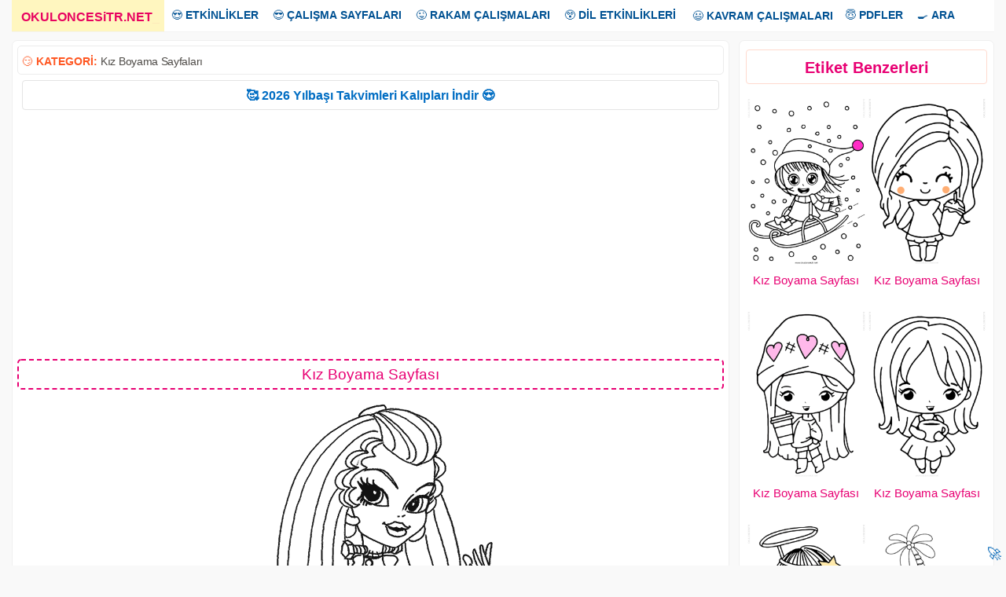

--- FILE ---
content_type: text/html; charset=UTF-8
request_url: https://www.okuloncesitr.net/kiz-boyama-sayfasi-74/
body_size: 7271
content:
<!DOCTYPE html><html lang="tr" class="no-js"><head><meta charset="UTF-8"><link rel="amphtml" href="https://www.okuloncesitr.net/pamp/20287"><meta name="viewport" content="width=device-width, initial-scale=1"><meta name='robots' content='index, follow, max-image-preview:large, max-snippet:-1, max-video-preview:-1' /><link media="all" href="https://www.okuloncesitr.net/wp-content/cache/autoptimize/css/autoptimize_095418419723f5a815f914181957f819.css" rel="stylesheet"><title>Kız Boyama Sayfası</title><meta name="description" content="Kızlar için boyama sayfaları ile prenses kız resmi boyamaları sayfası büyük boy bilgisayara indir ve çıktı al, yazdır. Free princess girls coloring pages" /><link rel="canonical" href="https://www.okuloncesitr.net/kiz-boyama-sayfasi-74/" /><meta property="og:locale" content="tr_TR" /><meta property="og:type" content="article" /><meta property="og:title" content="Kız Boyama Sayfası" /><meta property="og:description" content="Kızlar için boyama sayfaları ile prenses kız resmi boyamaları sayfası büyük boy bilgisayara indir ve çıktı al, yazdır. Free princess girls coloring pages" /><meta property="og:url" content="https://www.okuloncesitr.net/kiz-boyama-sayfasi-74/" /><meta property="og:site_name" content="OkulöncesiTR-Preschool" /><meta property="article:published_time" content="2017-10-22T06:56:35+00:00" /><meta property="article:modified_time" content="2021-07-14T12:00:54+00:00" /><meta property="og:image" content="https://www.okuloncesitr.net/wp-content/uploads/2017/10/kizboyamasayfasigirlscoloringpage-15086553938kg4n.gif" /><meta property="og:image:width" content="700" /><meta property="og:image:height" content="1000" /><meta property="og:image:type" content="image/gif" /><meta name="author" content="Hocam" /><meta name="twitter:card" content="summary_large_image" /> <script type="application/ld+json" class="yoast-schema-graph">{"@context":"https://schema.org","@graph":[{"@type":"Article","@id":"https://www.okuloncesitr.net/kiz-boyama-sayfasi-74/#article","isPartOf":{"@id":"https://www.okuloncesitr.net/kiz-boyama-sayfasi-74/"},"author":{"name":"Hocam","@id":"https://www.okuloncesitr.net/#/schema/person/9bea4097304d1603f9005d425f150c19"},"headline":"Kız Boyama Sayfası","datePublished":"2017-10-22T06:56:35+00:00","dateModified":"2021-07-14T12:00:54+00:00","mainEntityOfPage":{"@id":"https://www.okuloncesitr.net/kiz-boyama-sayfasi-74/"},"wordCount":36,"commentCount":0,"publisher":{"@id":"https://www.okuloncesitr.net/#organization"},"image":{"@id":"https://www.okuloncesitr.net/kiz-boyama-sayfasi-74/#primaryimage"},"thumbnailUrl":"https://www.okuloncesitr.net/wp-content/uploads/2017/10/kizboyamasayfasigirlscoloringpage-15086553938kg4n.gif","keywords":["kız","kız boyama sayfaları"],"articleSection":["Kız Boyama Sayfaları"],"inLanguage":"tr","potentialAction":[{"@type":"CommentAction","name":"Comment","target":["https://www.okuloncesitr.net/kiz-boyama-sayfasi-74/#respond"]}]},{"@type":"WebPage","@id":"https://www.okuloncesitr.net/kiz-boyama-sayfasi-74/","url":"https://www.okuloncesitr.net/kiz-boyama-sayfasi-74/","name":"Kız Boyama Sayfası","isPartOf":{"@id":"https://www.okuloncesitr.net/#website"},"primaryImageOfPage":{"@id":"https://www.okuloncesitr.net/kiz-boyama-sayfasi-74/#primaryimage"},"image":{"@id":"https://www.okuloncesitr.net/kiz-boyama-sayfasi-74/#primaryimage"},"thumbnailUrl":"https://www.okuloncesitr.net/wp-content/uploads/2017/10/kizboyamasayfasigirlscoloringpage-15086553938kg4n.gif","datePublished":"2017-10-22T06:56:35+00:00","dateModified":"2021-07-14T12:00:54+00:00","description":"Kızlar için boyama sayfaları ile prenses kız resmi boyamaları sayfası büyük boy bilgisayara indir ve çıktı al, yazdır. Free princess girls coloring pages","breadcrumb":{"@id":"https://www.okuloncesitr.net/kiz-boyama-sayfasi-74/#breadcrumb"},"inLanguage":"tr","potentialAction":[{"@type":"ReadAction","target":["https://www.okuloncesitr.net/kiz-boyama-sayfasi-74/"]}]},{"@type":"ImageObject","inLanguage":"tr","@id":"https://www.okuloncesitr.net/kiz-boyama-sayfasi-74/#primaryimage","url":"https://www.okuloncesitr.net/wp-content/uploads/2017/10/kizboyamasayfasigirlscoloringpage-15086553938kg4n.gif","contentUrl":"https://www.okuloncesitr.net/wp-content/uploads/2017/10/kizboyamasayfasigirlscoloringpage-15086553938kg4n.gif","width":700,"height":1000},{"@type":"BreadcrumbList","@id":"https://www.okuloncesitr.net/kiz-boyama-sayfasi-74/#breadcrumb","itemListElement":[{"@type":"ListItem","position":1,"name":"Ana sayfa","item":"https://www.okuloncesitr.net/"},{"@type":"ListItem","position":2,"name":"Kız Boyama Sayfası"}]},{"@type":"WebSite","@id":"https://www.okuloncesitr.net/#website","url":"https://www.okuloncesitr.net/","name":"OkulöncesiTR-Preschool","description":"OkulöncesiTR Okul Öncesi Öğretmenleri Etkinlik Paylaşım Sitesi.","publisher":{"@id":"https://www.okuloncesitr.net/#organization"},"potentialAction":[{"@type":"SearchAction","target":{"@type":"EntryPoint","urlTemplate":"https://www.okuloncesitr.net/?s={search_term_string}"},"query-input":{"@type":"PropertyValueSpecification","valueRequired":true,"valueName":"search_term_string"}}],"inLanguage":"tr"},{"@type":"Organization","@id":"https://www.okuloncesitr.net/#organization","name":"OkuloncesiTR.NET","url":"https://www.okuloncesitr.net/","logo":{"@type":"ImageObject","inLanguage":"tr","@id":"https://www.okuloncesitr.net/#/schema/logo/image/","url":"https://www.okuloncesitr.net/wp-content/uploads/2021/06/okuloncesitr.png","contentUrl":"https://www.okuloncesitr.net/wp-content/uploads/2021/06/okuloncesitr.png","width":1253,"height":790,"caption":"OkuloncesiTR.NET"},"image":{"@id":"https://www.okuloncesitr.net/#/schema/logo/image/"}},{"@type":"Person","@id":"https://www.okuloncesitr.net/#/schema/person/9bea4097304d1603f9005d425f150c19","name":"Hocam","url":"https://www.okuloncesitr.net/author/hocam/"}]}</script> <link rel='dns-prefetch' href='//www.okuloncesitr.net' /><style id='wp-img-auto-sizes-contain-inline-css' type='text/css'>img:is([sizes=auto i],[sizes^="auto," i]){contain-intrinsic-size:3000px 1500px}
/*# sourceURL=wp-img-auto-sizes-contain-inline-css */</style><style id='classic-theme-styles-inline-css' type='text/css'>/*! This file is auto-generated */
.wp-block-button__link{color:#fff;background-color:#32373c;border-radius:9999px;box-shadow:none;text-decoration:none;padding:calc(.667em + 2px) calc(1.333em + 2px);font-size:1.125em}.wp-block-file__button{background:#32373c;color:#fff;text-decoration:none}
/*# sourceURL=/wp-includes/css/classic-themes.min.css */</style></head><body class="wp-singular post-template-default single single-post postid-20287 single-format-standard wp-theme-okuloncesi has-sidebar" oncopy="return false" oncut="return false" onpaste="return false" oncontextmenu="return false"> <a name="yuk"></a><div class="overlay"></div><div class="site-grid"><div class="topnav" id="myTopnav"><div class="dropdown"><a href="/" class="active"><strong>OKULONCESiTR.NET</strong><span>_</span></a></div><div class="dropdown"><button class="dropbtn">😍 <strong>ETKİNLİKLER</strong></button><div class="dropdown-content"> <a href="/artik-materyal/" title="Artık materyal">Artık Materyal</a> <a href="/kagit-isleri-ve-katlamalar/" title="Kağıt işleri ve katlamalar">Kağıt İşleri ve Katlamalar</a> <a href="/kes-yapistir-boya-kaliplari/" title="Kes yapıştır kalıpları">Kes Yapıştır Kalıpları</a> <a href="/boyama-sayfalari/" title="Boyama sayfaları">Boyama Sayfaları</a> <a href="/baski-etkinlikleri/" title="Baskı etkinlikleri">Baskı Etkinlikleri</a> <a href="/makas-kesme-calismalari/" title="Makas kesme çalışmaları">Makas Kesme Çalışmaları</a> <a href="/tag/deniz-canlilari" title="Deniz Canlıları">Deniz Canlıları</a> <a href="/deneyler/" title="Deneyler">Deneyler</a> <a href="/tag/dis-etkinligi" title="Diş etkinliği">Diş Etkinliği</a></div></div><div class="dropdown"><button class="dropbtn">😎 <strong>ÇALIŞMA SAYFALARI</strong></button><div class="dropdown-content"> <a href="/kavram-calisma-sayfalari/" title="Kavram çalışma sayfaları">Kavram Çalışma Sayfaları</a> <a href="/aradaki-farki-bul-sayfalari/" title="Aradaki farkı bul sayfaları">Aradaki Farkı Bul Sayfaları</a> <a href="/cizgi-calisma-sayfalari/" title="ÇizgI çalışma sayfaları">Çizgi Çalışma Sayfaları</A> <a href="/eslestirme-calisma-sayfalari/" title="Eşleştirme çalışma sayfaları">Eşleştirme Çalışma Sayfaları</a> <a href="/golge-eslestirme-sayfalari/" title="Gölge eşleştirme sayfası">Gölge Eşleştirme Sayfası</a> <a href="/labirent-bulmaca-sayfalari/" title="Labirent bulmaca sayfaları">Labirent Bulmaca Sayfaları</a> <a href="/resim-tamamlama/" title="Resim tamamlama sayfaları">Resim Tamamlama Sayfaları</a> <a href="/oruntu-ve-siralama-sayfalari/" title="Örüntü ve sıralama sayfaları">Örüntü ve Sıralama Sayfaları</a> <a href="/simetri-tamamlama/" title="Simetri tamamlama">Simetri Tamamlama</a> <a href="/tag/sekiller" title="Şekiller">Şekiller</a> <a href="/puzzle/" title="Puzzle kalıpları">Puzzle Kalıpları</a></div></div><div class="dropdown"><button class="dropbtn">😜 <strong>RAKAM ÇALIŞMALARI</strong></button><div class="dropdown-content"> <a href="/rakam-calisma-sayfalari/" title="Rakam çalışma sayfaları">Rakam Çalışma Sayfaları</a> <a href="/sayi-rakam-eslestirme/" title="Sayı rakam eşleştirme">Sayı Rakam Eşleştirme</a> <a href="/tag/toplama-cikarma-islemi" title="Toplama çıkarma İşlemi">Toplama Çıkarma İşlemi</a> <a href="/tag/carpma-islemi" title="Çarpma İşlemi">Çarpma İşlemi</a> <a href="/0-sayisi-calisma-sayfasi/" title="0 sayısı çalışma sayfası">0 Sayısı Çalışma Sayfası</a> <a href="/1-sayisi-calisma-sayfasi/" title="1 sayısı çalışma sayfası">1 Sayısı Çalışma Sayfası</a> <a href="/2-sayisi-calisma-sayfasi/" title="2 sayısı çalışma sayfası">2 Sayısı Çalışma Sayfası</a> <a href="/3-sayisi-calisma-sayfasi/" title="3 sayısı çalışma sayfası">3 Sayısı Çalışma Sayfası</a> <a href="/4-sayisi-calisma-sayfasi/" title="4 sayısı çalışma sayfası">4 Sayısı Çalışma Sayfası</a> <a href="/5-sayisi-calisma-sayfasi/" title="5 sayısı çalışma sayfası">5 Sayısı Çalışma Sayfası</a> <a href="/6-sayisi-calisma-sayfasi/" title="6 sayısı çalışma sayfası">6 Sayısı Çalışma Sayfası</a> <a href="/7-sayisi-calisma-sayfasi/" title="7 sayısı çalışma sayfası">7 Sayısı Çalışma Sayfası</a> <a href="/8-sayisi-calisma-sayfasi/" title="8 sayısı çalışma sayfası">8 Sayısı Çalışma Sayfası</a> <a href="/9-sayisi-calisma-sayfasi/" title="9 sayısı çalışma sayfası">9 Sayısı Çalışma Sayfası</a> <a href="/10-sayisi-calisma-sayfasi/" title="10 sayısı çalışma sayfası">10 Sayısı Çalışma Sayfası</a></div></div><div class="dropdown"><button class="dropbtn">😲 <strong>DİL ETKİNLİKLERİ</strong></button><div class="dropdown-content"> <a href="/dil-etkinlikleri/parmak-oyunlari/" title="Parmak oyunları">Parmak Oyunları</a> <a href="/dil-etkinlikleri/tekerlemeler/" title="Tekerlemeler">Tekerlemeler</a> <a href="/dil-etkinlikleri/bilmeceler/" title="Bilmeceler">Bilmeceler</a> <a href="/dil-etkinlikleri/siirler/" title="Şiirler">Şiirler</a> <a href="/dil-etkinlikleri/drama-oyun/" title="Drama ve oyun">Drama-Oyun</a> <a href="/drama-oyun-maskeleri/" title="Oyun maskeleri">Oyun Maskeleri</a> <a href="/tag/kukla" title="Kuklalar">Kuklalar</a> <a href="/dil-etkinlikleri/oyku-masal-hikaye/" title="Öykü-Hikaye-Masal">Öykü-Hikaye-Masal</a></div></div> <a href="/kavram-calisma-sayfalari/" title="Kavram çalışma sayfaları">😃 <strong>KAVRAM ÇALIŞMALARI</strong></a><div class="dropdown"><button class="dropbtn">😇 <strong>PDFLER</strong></button><div class="dropdown-content"> <a href="/dil-etkinlikleri/oyku-masal-hikaye/" title="Pdf hikayeler">Hikayeler</a> <a href="/pdf-kitaplar-ve-dergiler/" title="Pdf kitap ve dergiler">Kitap ve Dergiler</a></div></div><div class="dropdown"><button class="dropbtn">🍳 <strong>ARA</strong></button><div class="dropdown-content"> <a href="/?s=" title="Okuloncesi Anasınıfı etkinlik ara">Arama Sayfası</a> <a href="/iletisim/" title="Okuloncesitr iletişim">İletişim</a></div></div> <a href="javascript:void(0);" style="font-size:16px;" class="icon" onclick="myFunction()">MENU</a></div> <script>function myFunction() { var x = document.getElementById("myTopnav");  if (x.className === "topnav") { x.className += " responsive";} else {x.className = "topnav";}}</script> <div class="site-grid-inner"><script>document.onkeydown = function (event){event=(event || window.event);if(event.keyCode==123 || event.keyCode==85 || event.keyCode==73){return false;}}</script> <div class="fasto-row"><script>function ImagetoPrint(source) {return "<html><div align=\"center\"><head><script>function step1(){\n" +"setTimeout('step2()', 10);}\n" +"function step2(){window.print();window.close()}\n" +"</scri" + "pt></head><body onload='step1()'>\n" +"<img src='" + source + "' width=\"100%\" /></body></div></html>";}function PrintImage(source) { Pagelink = "about:blank"; var pwa = window.open(Pagelink, "_new");pwa.document.open();pwa.document.write(ImagetoPrint(source));pwa.document.close();}function mesajat(){document.getElementById('msjbuton').style.cssText ='display:none';document.getElementById('comments').style.cssText ='display:block';}</script> <div  class="article-single "><div class="kat">😏 <strong>KATEGORİ:</strong>&nbsp;<a href="https://www.okuloncesitr.net/kiz-boyama-sayfalari/" title="Kız Boyama Sayfaları">Kız Boyama Sayfaları</a><div style="float:right"></div></div><div class="duyur"><a href="https://www.okuloncesitr.net/2026-takvim-kalibi/" title="2026 Takvim kalıbı indir" target="_blank">🥰 2026 Yılbaşı Takvimleri Kalıpları İndir 😍</a></div><p id="reklam1"><script async src="https://pagead2.googlesyndication.com/pagead/js/adsbygoogle.js?client=ca-pub-5535663798390322"
     crossorigin="anonymous"></script> <ins class="adsbygoogle"
 style="display:block; text-align:center;"
 data-ad-layout="in-article"
 data-ad-format="fluid"
 data-ad-client="ca-pub-5535663798390322"
 data-ad-slot="4947141861"></ins> <script>(adsbygoogle = window.adsbygoogle || []).push({});</script></p><h1 class="article-title">Kız Boyama Sayfası</h1><div class="konur"><img src="https://www.okuloncesitr.net/wp-content/uploads/2017/10/kizboyamasayfasigirlscoloringpage-15086553938kg4n.gif"  height="840"  width="588" alt="Kız Boyama Sayfası" nopin="nopin"></div><div class="indirb"><a class="indirbutonu" href="#" onclick="PrintImage('https://www.okuloncesitr.net/wp-content/uploads/2017/10/kizboyamasayfasigirlscoloringpage-15086553938kg4n.gif'); return false;"><strong>Resmi Yazdır</strong></a></div> <script>function addRow() {const div = document.createElement('div');
div.className='boyasayfa';div.innerHTML=`<iframe class="boyabut" src="/boy.php?res=https://www.okuloncesitr.net/wp-content/uploads/2017/10/kizboyamasayfasigirlscoloringpage-15086553938kg4n.gif" frameborder="0" width="100%" height="873" scrolling="no"></iframe>`;document.getElementById('boyagetir').appendChild(div);}function kapat(){document.getElementById('boyabut').style.cssText ='display:none;';}function removeRow(input){document.getElementById('boyagetir').removeChild(input.parentNode);}</script> <div id="boyabut"><input class="boyabut" type="button" value="Boyamaya Geç" onclick="addRow(),kapat()"></div><div id="boyagetir"></div><p id="reklam2"><script async src="https://pagead2.googlesyndication.com/pagead/js/adsbygoogle.js?client=ca-pub-5535663798390322"
     crossorigin="anonymous"></script> <ins class="adsbygoogle"
 style="display:block; text-align:center;"
 data-ad-layout="in-article"
 data-ad-format="fluid"
 data-ad-client="ca-pub-5535663798390322"
 data-ad-slot="4947141861"></ins> <script>(adsbygoogle = window.adsbygoogle || []).push({});</script></p><div class="post-content"><div class="post-content-inner"><p>Kızlar için boyama sayfaları ile prenses kız resmi boyamaları sayfası büyük boy bilgisayara indir ve çıktı al, yazdır. Free princess girls coloring pages download and printable.</p></div></div><div class="taglar">😍 <strong>Aradığınızı Seçin:</strong></div><ul class="tags"><li><a href="https://www.okuloncesitr.net/tag/kiz/" rel="tag">kız</a></li><li><a href="https://www.okuloncesitr.net/tag/kiz-boyama-sayfalari/" rel="tag">kız boyama sayfaları</a></li></ul></div><div class="sidebar"><div id="related-posts-by-taxonomy-2" class="widget related_posts_by_taxonomy"><h2>Etiket Benzerleri</h2><style type="text/css">#rpbt-related-gallery-1 {
				margin: auto;
			}
			#rpbt-related-gallery-1 .gallery-item {
				float: left;
				margin-top: 10px;
				text-align: center;
				width: 50%;
			}
			#rpbt-related-gallery-1 img {
				border: 2px solid #fff;
			}
			#rpbt-related-gallery-1 .gallery-caption {
				margin-left: 0;
			}
			/* see gallery_shortcode() in wp-includes/media.php */</style><div id='rpbt-related-gallery-1' class='gallery related-gallery related-galleryid-20287 gallery-columns-2 gallery-size-medium'><dl class='gallery-item' role='figure' aria-label='Kız Boyama Sayfası'><dt class='gallery-icon portrait'> <a href='https://www.okuloncesitr.net/kiz-boyama-sayfasi-1017/'><img width="235" height="332" src="https://www.okuloncesitr.net/wp-content/uploads/2021/12/kizboyama-girlscoloringpage-7-235x332.png" class="attachment-medium size-medium" alt="" aria-describedby="rpbt-related-gallery-1-32348" decoding="async" loading="lazy" /></a></dt><dd class='wp-caption-text gallery-caption' id='rpbt-related-gallery-1-32348'> <a href="https://www.okuloncesitr.net/kiz-boyama-sayfasi-1017/">Kız Boyama Sayfası</a></dd></dl><dl class='gallery-item' role='figure' aria-label='Kız Boyama Sayfası'><dt class='gallery-icon portrait'> <a href='https://www.okuloncesitr.net/kiz-boyama-sayfasi-1015/'><img width="235" height="332" src="https://www.okuloncesitr.net/wp-content/uploads/2021/12/kizboyama-girlscoloringpage-4-235x332.png" class="attachment-medium size-medium" alt="" aria-describedby="rpbt-related-gallery-1-32342" decoding="async" loading="lazy" /></a></dt><dd class='wp-caption-text gallery-caption' id='rpbt-related-gallery-1-32342'> <a href="https://www.okuloncesitr.net/kiz-boyama-sayfasi-1015/">Kız Boyama Sayfası</a></dd></dl><br style="clear: both" /><dl class='gallery-item' role='figure' aria-label='Kız Boyama Sayfası'><dt class='gallery-icon portrait'> <a href='https://www.okuloncesitr.net/kiz-boyama-sayfasi-1014/'><img width="235" height="332" src="https://www.okuloncesitr.net/wp-content/uploads/2021/12/kizboyama-girlscoloringpage-3-235x332.png" class="attachment-medium size-medium" alt="" aria-describedby="rpbt-related-gallery-1-32340" decoding="async" loading="lazy" /></a></dt><dd class='wp-caption-text gallery-caption' id='rpbt-related-gallery-1-32340'> <a href="https://www.okuloncesitr.net/kiz-boyama-sayfasi-1014/">Kız Boyama Sayfası</a></dd></dl><dl class='gallery-item' role='figure' aria-label='Kız Boyama Sayfası'><dt class='gallery-icon portrait'> <a href='https://www.okuloncesitr.net/kiz-boyama-sayfasi-1013/'><img width="235" height="332" src="https://www.okuloncesitr.net/wp-content/uploads/2021/12/kizboyama-girlscoloringpage-2-235x332.png" class="attachment-medium size-medium" alt="" aria-describedby="rpbt-related-gallery-1-32338" decoding="async" loading="lazy" /></a></dt><dd class='wp-caption-text gallery-caption' id='rpbt-related-gallery-1-32338'> <a href="https://www.okuloncesitr.net/kiz-boyama-sayfasi-1013/">Kız Boyama Sayfası</a></dd></dl><br style="clear: both" /><dl class='gallery-item' role='figure' aria-label='Kız Boyama Sayfası'><dt class='gallery-icon portrait'> <a href='https://www.okuloncesitr.net/kiz-boyama-sayfasi-449/'><img width="235" height="332" src="https://www.okuloncesitr.net/wp-content/uploads/2021/12/kizboyama-girlscoloringpage-1-235x332.png" class="attachment-medium size-medium" alt="" aria-describedby="rpbt-related-gallery-1-32328" decoding="async" loading="lazy" /></a></dt><dd class='wp-caption-text gallery-caption' id='rpbt-related-gallery-1-32328'> <a href="https://www.okuloncesitr.net/kiz-boyama-sayfasi-449/">Kız Boyama Sayfası</a></dd></dl><dl class='gallery-item' role='figure' aria-label='Yaz Mevsimi Boyama'><dt class='gallery-icon portrait'> <a href='https://www.okuloncesitr.net/yaz-mevsimi-boyama-13/'><img width="235" height="332" src="https://www.okuloncesitr.net/wp-content/uploads/2021/09/yaz-mevsimi-boyama-12-235x332.png" class="attachment-medium size-medium" alt="" aria-describedby="rpbt-related-gallery-1-27343" decoding="async" loading="lazy" /></a></dt><dd class='wp-caption-text gallery-caption' id='rpbt-related-gallery-1-27343'> <a href="https://www.okuloncesitr.net/yaz-mevsimi-boyama-13/">Yaz Mevsimi Boyama</a></dd></dl><br style="clear: both" /></div></div><div id="custom_html-5" class="widget_text widget widget_custom_html"><div class="textwidget custom-html-widget"><div id="reklam3"><script async src="https://pagead2.googlesyndication.com/pagead/js/adsbygoogle.js?client=ca-pub-5535663798390322"
     crossorigin="anonymous"></script>  <ins class="adsbygoogle"
 style="display:block"
 data-ad-client="ca-pub-5535663798390322"
 data-ad-slot="6827393266"
 data-ad-format="auto"
 data-full-width-responsive="true"></ins> <script>(adsbygoogle = window.adsbygoogle || []).push({});</script></div></div></div></div></div><div class="related-articles"><div class="gridle"><div class="col-desktop-4"><article class="post-32350 post type-post status-publish format-standard has-post-thumbnail hentry category-kis-mevsimi-boyama category-kiz-boyama-sayfalari tag-cilek-kiz-boyama-sayfasi tag-kis-mevsimi-boyama-sayfalari tag-kis-mevsimi-boyama-sayfasi tag-kis-mevsimi-etkinlikleri tag-kiz-boyama-sayfalari tag-kiz-boyamasi tag-prenses tag-prenses-boyama-oyunu tag-prenses-boyama-resmi tag-prenses-boyama-sayfalari tag-prenses-boyamalari"> <a href="https://www.okuloncesitr.net/kiz-boyama-sayfasi-1018/"> <img class="cover-image visible" src="https://www.okuloncesitr.net/wp-content/uploads/2021/12/kizboyama-girlscoloringpage-5-235x332.png" alt="kizboyama-girlscoloringpage (5)" width="235px" height="250px"> </a><div class="post-details"> <a href="https://www.okuloncesitr.net/kiz-boyama-sayfasi-1018/">Kız Boyama Sayfası</a></div></article></div><div class="col-desktop-4"><article class="post-32348 post type-post status-publish format-standard has-post-thumbnail hentry category-kis-mevsimi-boyama category-kiz-boyama-sayfalari tag-kis-mevsimi-boyama-sayfalari tag-kis-mevsimi-boyama-sayfasi tag-kiz tag-kiz-boyama-sayfalari tag-kiz-boyamasi"> <a href="https://www.okuloncesitr.net/kiz-boyama-sayfasi-1017/"> <img class="cover-image visible" src="https://www.okuloncesitr.net/wp-content/uploads/2021/12/kizboyama-girlscoloringpage-7-235x332.png" alt="kizboyama-girlscoloringpage (7)" width="235px" height="250px"> </a><div class="post-details"> <a href="https://www.okuloncesitr.net/kiz-boyama-sayfasi-1017/">Kız Boyama Sayfası</a></div></article></div><div class="col-desktop-4"><article class="post-32346 post type-post status-publish format-standard has-post-thumbnail hentry category-kis-mevsimi-boyama category-kiz-boyama-sayfalari tag-cam-agaci tag-kis-mevsimi-boyama-sayfalari tag-kis-mevsimi-boyama-sayfasi tag-kiz-boyama-sayfalari tag-kiz-boyamasi"> <a href="https://www.okuloncesitr.net/kiz-boyama-sayfasi-1016/"> <img class="cover-image visible" src="https://www.okuloncesitr.net/wp-content/uploads/2021/12/kizboyama-girlscoloringpage-6-235x332.png" alt="kizboyama-girlscoloringpage (6)" width="235px" height="250px"> </a><div class="post-details"> <a href="https://www.okuloncesitr.net/kiz-boyama-sayfasi-1016/">Kız Boyama Sayfası</a></div></article></div><div class="col-desktop-4"><article class="post-32342 post type-post status-publish format-standard has-post-thumbnail hentry category-kiz-boyama-sayfalari tag-kiz tag-kiz-boyama-sayfalari tag-kiz-boyamasi"> <a href="https://www.okuloncesitr.net/kiz-boyama-sayfasi-1015/"> <img class="cover-image visible" src="https://www.okuloncesitr.net/wp-content/uploads/2021/12/kizboyama-girlscoloringpage-4-235x332.png" alt="kizboyama-girlscoloringpage (4)" width="235px" height="250px"> </a><div class="post-details"> <a href="https://www.okuloncesitr.net/kiz-boyama-sayfasi-1015/">Kız Boyama Sayfası</a></div></article></div><div class="col-desktop-4"><article class="post-32340 post type-post status-publish format-standard has-post-thumbnail hentry category-kiz-boyama-sayfalari tag-cilek-kiz-boyama-sayfasi tag-kiz tag-kiz-boyama-sayfalari tag-kiz-boyamasi"> <a href="https://www.okuloncesitr.net/kiz-boyama-sayfasi-1014/"> <img class="cover-image visible" src="https://www.okuloncesitr.net/wp-content/uploads/2021/12/kizboyama-girlscoloringpage-3-235x332.png" alt="kizboyama-girlscoloringpage (3)" width="235px" height="250px"> </a><div class="post-details"> <a href="https://www.okuloncesitr.net/kiz-boyama-sayfasi-1014/">Kız Boyama Sayfası</a></div></article></div><div class="col-desktop-4"><article class="post-32338 post type-post status-publish format-standard has-post-thumbnail hentry category-kiz-boyama-sayfalari tag-boyama-oyunu tag-kiz tag-kiz-boyama-sayfalari tag-kiz-boyamasi tag-prenses tag-prenses-boyama-resmi tag-prenses-boyama-sayfalari"> <a href="https://www.okuloncesitr.net/kiz-boyama-sayfasi-1013/"> <img class="cover-image visible" src="https://www.okuloncesitr.net/wp-content/uploads/2021/12/kizboyama-girlscoloringpage-2-235x332.png" alt="kizboyama-girlscoloringpage (2)" width="235px" height="250px"> </a><div class="post-details"> <a href="https://www.okuloncesitr.net/kiz-boyama-sayfasi-1013/">Kız Boyama Sayfası</a></div></article></div><div class="col-desktop-4"><article class="post-32328 post type-post status-publish format-standard has-post-thumbnail hentry category-kiz-boyama-sayfalari tag-kiz tag-kiz-boyama-sayfalari tag-kiz-boyamasi tag-melek tag-peri-boyama-sayfalari tag-peri-kizi tag-peri-kizi-boyama-sayfalari"> <a href="https://www.okuloncesitr.net/kiz-boyama-sayfasi-449/"> <img class="cover-image visible" src="https://www.okuloncesitr.net/wp-content/uploads/2021/12/kizboyama-girlscoloringpage-1-235x332.png" alt="kizboyama-girlscoloringpage (1)" width="235px" height="250px"> </a><div class="post-details"> <a href="https://www.okuloncesitr.net/kiz-boyama-sayfasi-449/">Kız Boyama Sayfası</a></div></article></div><div class="col-desktop-4"><article class="post-27919 post type-post status-publish format-standard has-post-thumbnail hentry category-kiz-boyama-sayfalari tag-boyama-oyunu tag-kiz-boyama-sayfalari tag-kiz-boyamasi tag-melek tag-prenses tag-prenses-boyama-oyunu tag-prenses-boyama-resmi tag-prenses-boyama-sayfalari tag-prenses-boyamalari"> <a href="https://www.okuloncesitr.net/prenses-kiz-boyama/"> <img class="cover-image visible" src="https://www.okuloncesitr.net/wp-content/uploads/2021/10/prenses-melek-boyama-235x332.png" alt="prenses-melek-boyama" width="235px" height="250px"> </a><div class="post-details"> <a href="https://www.okuloncesitr.net/prenses-kiz-boyama/">Prenses Kız Boyama</a></div></article></div><div class="col-desktop-4"><article class="post-27916 post type-post status-publish format-standard has-post-thumbnail hentry category-kiz-boyama-sayfalari tag-boyama-oyunu tag-kiz-boyama-sayfalari tag-kiz-boyamasi tag-korsan"> <a href="https://www.okuloncesitr.net/korsan-kiz-boyama/"> <img class="cover-image visible" src="https://www.okuloncesitr.net/wp-content/uploads/2021/10/kiz-boyama-235x332.png" alt="kiz-boyama" width="235px" height="250px"> </a><div class="post-details"> <a href="https://www.okuloncesitr.net/korsan-kiz-boyama/">Korsan Kız Boyama</a></div></article></div><div class="col-desktop-4"><article class="post-26546 post type-post status-publish format-standard has-post-thumbnail hentry category-boyama-sayfalari-indir category-kiz-boyama-sayfalari tag-kiz-boyama-sayfalari tag-peri-boyama-sayfalari tag-peri-kizi tag-peri-kizi-boyama-sayfalari"> <a href="https://www.okuloncesitr.net/peri-kizi-boyama-39/"> <img class="cover-image visible" src="https://www.okuloncesitr.net/wp-content/uploads/2021/09/perikizi-boyama-sayfasi-fairy-coloring-pages-40-235x332.png" alt="perikizi-boyama-sayfasi-fairy-coloring-pages (40)" width="235px" height="250px"> </a><div class="post-details"> <a href="https://www.okuloncesitr.net/peri-kizi-boyama-39/">Peri Kızı Boyama</a></div></article></div><div class="col-desktop-4"><article class="post-26544 post type-post status-publish format-standard has-post-thumbnail hentry category-boyama-sayfalari-indir category-kiz-boyama-sayfalari tag-kiz-boyama-sayfalari tag-peri-boyama-sayfalari tag-peri-kizi tag-peri-kizi-boyama-sayfalari"> <a href="https://www.okuloncesitr.net/peri-kizi-boyama-38/"> <img class="cover-image visible" src="https://www.okuloncesitr.net/wp-content/uploads/2021/09/perikizi-boyama-sayfasi-fairy-coloring-pages-39-235x332.png" alt="perikizi-boyama-sayfasi-fairy-coloring-pages (39)" width="235px" height="250px"> </a><div class="post-details"> <a href="https://www.okuloncesitr.net/peri-kizi-boyama-38/">Peri Kızı Boyama</a></div></article></div><div class="col-desktop-4"><article class="post-26543 post type-post status-publish format-standard has-post-thumbnail hentry category-boyama-sayfalari-indir category-kiz-boyama-sayfalari tag-kiz-boyama-sayfalari tag-peri-boyama-sayfalari tag-peri-kizi tag-peri-kizi-boyama-sayfalari"> <a href="https://www.okuloncesitr.net/peri-kizi-boyama-37/"> <img class="cover-image visible" src="https://www.okuloncesitr.net/wp-content/uploads/2021/09/perikizi-boyama-sayfasi-fairy-coloring-pages-38-235x332.png" alt="perikizi-boyama-sayfasi-fairy-coloring-pages (38)" width="235px" height="250px"> </a><div class="post-details"> <a href="https://www.okuloncesitr.net/peri-kizi-boyama-37/">Peri Kızı Boyama</a></div></article></div><div class="col-desktop-4"><article class="post-26539 post type-post status-publish format-standard has-post-thumbnail hentry category-boyama-sayfalari-indir category-kiz-boyama-sayfalari tag-kiz-boyama-sayfalari tag-peri-boyama-sayfalari tag-peri-kizi tag-peri-kizi-boyama-sayfalari"> <a href="https://www.okuloncesitr.net/peri-kizi-boyama-34/"> <img class="cover-image visible" src="https://www.okuloncesitr.net/wp-content/uploads/2021/09/perikizi-boyama-sayfasi-fairy-coloring-pages-34-235x332.png" alt="perikizi-boyama-sayfasi-fairy-coloring-pages (34)" width="235px" height="250px"> </a><div class="post-details"> <a href="https://www.okuloncesitr.net/peri-kizi-boyama-34/">Peri Kızı Boyama</a></div></article></div><div class="col-desktop-4"><article class="post-26527 post type-post status-publish format-standard has-post-thumbnail hentry category-boyama-sayfalari-indir category-kiz-boyama-sayfalari tag-kiz-boyama-sayfalari tag-peri-boyama-sayfalari tag-peri-kizi tag-peri-kizi-boyama-sayfalari"> <a href="https://www.okuloncesitr.net/peri-kizi-boyama-32/"> <img class="cover-image visible" src="https://www.okuloncesitr.net/wp-content/uploads/2021/09/perikizi-boyama-sayfasi-fairy-coloring-pages-32-235x332.png" alt="perikizi-boyama-sayfasi-fairy-coloring-pages (32)" width="235px" height="250px"> </a><div class="post-details"> <a href="https://www.okuloncesitr.net/peri-kizi-boyama-32/">Peri Kızı Boyama</a></div></article></div><div class="col-desktop-4"><article class="post-25738 post type-post status-publish format-standard has-post-thumbnail hentry category-kiz-boyama-sayfalari tag-boyama-oyunu tag-kiz-boyama-sayfalari tag-kiz-boyamasi"> <a href="https://www.okuloncesitr.net/kiz-boyama-sayfasi-777/"> <img class="cover-image visible" src="https://www.okuloncesitr.net/wp-content/uploads/2021/08/kiz-boyama-sayfasi-491-235x332.png" alt="kiz-boyama-sayfasi (491)" width="235px" height="250px"> </a><div class="post-details"> <a href="https://www.okuloncesitr.net/kiz-boyama-sayfasi-777/">Kız Boyama Sayfası</a></div></article></div></div><div class="devamet"><a href="https://www.okuloncesitr.net/kiz-boyama-sayfalari/" title="Kız Boyama Sayfaları">DEVAM ET</a></div></div> <script type=application/ld+json>{"@context":"https://schema.org","@type":"FAQPage","name":"OkuloncesiTR","mainEntity":[
{"@type":"Question","name":"Kız Boyama Sayfası Yazdır?","acceptedAnswer":{"@type":"Answer","text":"Okul öncesi, anasınıfı ve ilkokul için bu konuyla alakalı tüm etkinliklere <a href='https://www.okuloncesitr.net/kiz-boyama-sayfasi-74/' >BURAYA TIKLAYARAK</a> yazdırabilirsiniz. Yine yüzlerce etkinliği okuloncesitr.net sitesinden ücretsiz çıktı alabilirsiniz."}},
{"@type":"Question","name":"Kız Boyama Sayfası İndir?","acceptedAnswer":{"@type":"Answer","text":"Kız Boyama Sayfası ile ilgili tüm etkinlikleri <a href='https://www.okuloncesitr.net/kiz-boyama-sayfasi-74/' >BURAYA TIKLAYARAK</a> yazdırabilirsiniz. Kategorilerden bu etkinliğin yüzlerce benzerine kolay bir şekilde ulaşabilirsiniz."}},
{"@type":"Question","name":"Okulöncesi Kız Boyama Sayfaları?","acceptedAnswer":{"@type":"Answer","text":"Okulöncesi-Anasınıfı öğretmenleri tarafından yapılmış yüzlerce kız boyama sayfaları etkinliklerine <a href='https://www.okuloncesitr.net/kiz-boyama-sayfasi-74/' >BURAYA TIKLAYARAK</a> ulaşabilirsiniz. Etkinlikleri izleyerek nasıl yapıldığını da öğrenebilirsiniz."}} ]}</script> <div id="rekuyar"><b>LÜTFEN REKLAM ENGELLEYiCiNiZi KAPATIN VEYA OKULONCESiTR'yi BEYAZ LiSTEYE ALIN</b><span>Bu sitenin tek gelir kaynağı reklamlar olup, site masrafını bu sayede karşılamaktadır 😭</span></div> <script>function rekkontrl() {const now = new Date();const day = now.getDay();const isWeekend = (day === 0 || day === 6);
if (isWeekend || now.getHours() > 17) {
setTimeout(() => { const displayStyle = (document.querySelector('#reklam1').offsetHeight < 1 && document.querySelector('#reklam3').offsetHeight < 1) ? "block" : "none"; document.getElementById('rekuyar').style.display = displayStyle; }, 4000);
}} rekkontrl()

function harfSayisiHesapla() {document.addEventListener('selectionchange', () => {const selection = window.getSelection();
if (selection) {const selectedText = selection.toString();const selectedCharCount = selectedText.length;     
if (selectedCharCount > 425) {selection.removeAllRanges(); document.execCommand('removeFormat');}}
});} harfSayisiHesapla();</script> </div></div> <script type="speculationrules">{"prefetch":[{"source":"document","where":{"and":[{"href_matches":"/*"},{"not":{"href_matches":["/wp-*.php","/wp-admin/*","/wp-content/uploads/*","/wp-content/*","/wp-content/plugins/*","/wp-content/themes/okuloncesi/*","/*\\?(.+)"]}},{"not":{"selector_matches":"a[rel~=\"nofollow\"]"}},{"not":{"selector_matches":".no-prefetch, .no-prefetch a"}}]},"eagerness":"conservative"}]}</script> <div class="copyright-user"><a href="/gizlilik-politikasi/">Gizlilik Politikası</a></div><script type="text/javascript" src="https://www.okuloncesitr.net/wp-includes/js/comment-reply.min.js?ver=6.9" id="comment-reply-js" async="async" data-wp-strategy="async" fetchpriority="low"></script> <div class="cik"><a href="#yuk">🚀</a></div></body></html>

--- FILE ---
content_type: text/html; charset=utf-8
request_url: https://www.google.com/recaptcha/api2/aframe
body_size: 266
content:
<!DOCTYPE HTML><html><head><meta http-equiv="content-type" content="text/html; charset=UTF-8"></head><body><script nonce="e5nEOmJ8aAF8sd_VZSFMCw">/** Anti-fraud and anti-abuse applications only. See google.com/recaptcha */ try{var clients={'sodar':'https://pagead2.googlesyndication.com/pagead/sodar?'};window.addEventListener("message",function(a){try{if(a.source===window.parent){var b=JSON.parse(a.data);var c=clients[b['id']];if(c){var d=document.createElement('img');d.src=c+b['params']+'&rc='+(localStorage.getItem("rc::a")?sessionStorage.getItem("rc::b"):"");window.document.body.appendChild(d);sessionStorage.setItem("rc::e",parseInt(sessionStorage.getItem("rc::e")||0)+1);localStorage.setItem("rc::h",'1770100608865');}}}catch(b){}});window.parent.postMessage("_grecaptcha_ready", "*");}catch(b){}</script></body></html>